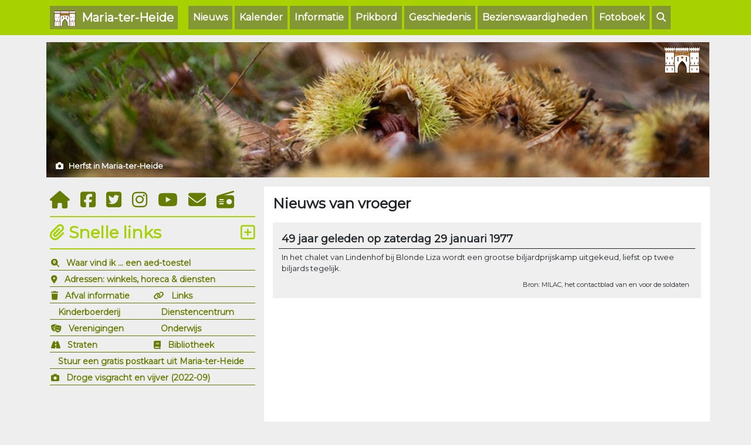

--- FILE ---
content_type: text/html; charset=UTF-8
request_url: https://www.mariaterheide.info/nieuws-van-vroeger/1977-01-29
body_size: 5097
content:
<!doctype html>
<html lang="en">
  <head>
    <title>29 januari in het verleden. Het nieuws van vroeger. | Maria-ter-Heide - Brasschaat</title>     
    <meta property="og:title" content="29 januari in het verleden. Het nieuws van vroeger. | Maria-ter-Heide - Brasschaat">
    <meta property="og:description" content="Wat gebeurde er in het verleden in Maria-ter-Heide.">
    <meta property="og:url" content="https://www.mariaterheide.info">
        <meta name="robots" content="index, follow">
    <meta http-equiv="content-type" content="text/html; charset=UTF-8">
    <meta charset="utf-8">
    <meta name="viewport" content="width=device-width, initial-scale=1, shrink-to-fit=no">
    <meta name="theme-color" content="#a7d101">
    <meta name="msapplication-TileColor" content="#da532c">        
    <link rel="apple-touch-icon" sizes="180x180" href="/images/favicon/apple-touch-icon.png">
    <link rel="icon" type="image/png" sizes="32x32" href="/images/favicon/favicon-32x32.png">
    <link rel="icon" type="image/png" sizes="16x16" href="/images/favicon/favicon-16x16.png">
    <link rel="manifest" href="/images/favicon/site.webmanifest">
    <link rel="mask-icon" href="/images/favicon/safari-pinned-tab.svg" color="#5bbad5">
    <link href="https://fonts.googleapis.com/css?family=Montserrat&display=swap" rel="stylesheet">
    <link href="/css/bootstrap.min.css" rel="stylesheet">
    <link href="/css/styles.css" rel="stylesheet">
    <link href="/css/weather-icons.css" rel="stylesheet">
    <link href="/css/font-awesome-animation.css" rel="stylesheet">
    <script src="https://kit.fontawesome.com/c7a983c6cf.js" crossorigin="anonymous"></script>
    <meta property="og:image" content="https://www.mariaterheide.info/images/og-image-mariaterheide.png">    <script async src="https://www.googletagmanager.com/gtag/js?id=UA-1659689-2"></script>
<script>
  window.dataLayer = window.dataLayer || [];
  function gtag(){dataLayer.push(arguments);}
  gtag('js', new Date());

  gtag('config', 'UA-1659689-2');
</script>
  </head>

  <body>

<nav class="navbar navbar-expand-md navbar-dark fixed-top">
<div class="container">
  <a class="navbar-brand" href="/" title="www.mariaterheide.info" style="vertical-align:middle"><img src="/images/logo-xs-wit.png" class="img-fluid" alt="Maria-ter-Heide homepage / startpagina"> &nbsp;Maria-ter-Heide</a>
  <button class="navbar-toggler" type="button" data-toggle="collapse" data-target="#navbarCollapse" aria-controls="navbarCollapse" aria-expanded="false" aria-label="Toggle navigation">
    <span class="navbar-toggler-icon"></span>
  </button>
  <div class="collapse navbar-collapse" id="navbarCollapse">
    <ul class="navbar-nav mr-auto">
       <li   class="nav-item nactive"><a href="/nieuws/index" class="nav-link" title="Nieuws uit Maria-ter-Heide">Nieuws</a></li>
       <li   class="nav-item nactive"><a href="/kalender/index" class="nav-link" title="Kalender & agenda, wat is er te doen in Maria-ter-Heide">Kalender</a></li>
       <li   class="nav-item nactive"><a href="/informatie/index" class="nav-link" title="Informatie over Maria-ter-Heide">Informatie</a></li>       
       <li   class="nav-item nactive"><a href="/prikbord/index" class="nav-link" title="Prikbord en forum, vragen en antwoorden">Prikbord</a></li>       
       <li   class="nav-item nactive"><a href="/geschiedenis/index" class="nav-link" title="De geschiedenis van Maria-ter-Heide">Geschiedenis</a></li>
       <li   class="nav-item nactive"><a href="/bezienswaardigheden/index" class="nav-link" title="Bezienswaardigheden in Maria-ter-Heide">Bezienswaardigheden</a></li> 
       <li   class="nav-item nactive"><a href="/fotoboek/index" class="nav-link" title="Fotoboek, foto's uit Maria-ter-Heide">Fotoboek</a></li>  
       <li   class="nav-item nactive"><a href="/zoeken/" class="nav-link" title="Zoeken op de Maria-ter-Heide website"><i class="fas fa-search"></i></a></li> 
       <!-- <li   class="nav-item nactive"><a href="/zoeken/" class="nav-link" title="Zoeken"><i class="fas fa-search"></i> &nbsp;Zoeken</a></li> -->      
    </ul>
  </div>
</div>
</nav>	
      
      
<div class="container">



                <div class="row header-mobile pb-2">
                 <div class="img-container font-13">
                     <img src="/images/fotos/tcfVAn.jpg" class="img-fluid" alt="Herfst in Maria-ter-Heide">
                     <div class="img-top-right"><img src="/images/watermark-logo.png" class="img-fluid" alt="Maria-ter-Heide"></div>
                     <div class="img-bottom-left"><i class="fas fa-camera"></i> &nbsp; Herfst in Maria-ter-Heide</div>
                 </div>        

                </div>
     <div class="row header-mobile pb-2">
              
     </div>
<div class="row">
    <div class="col-md-4 order-last order-md-first">

        <div class="left-social">
            <a href="/" title="Naar de startpagina / homepage"><i class="fas fa-home"></i></a> &nbsp; 
            <a href="https://www.facebook.com/mariaterheide.info/" target="_blank" title="Vind ons leuk op Facebook"><i class="fab fa-facebook-square"></i></a> &nbsp; 
            <a href="https://twitter.com/mariaterheide" target="_blank" title="Volg ons op Twitter"><i class="fab fa-twitter-square"></i></a> &nbsp; 
            <a href="https://www.instagram.com/mariaterheide.info/" target="_blank" title="Volg ons op Instagram"><i class="fab fa-instagram"></i></a> &nbsp;   
            <a href="https://www.youtube.com/channel/UCHIXAN1Tewvnwp1YhN3sPfg" target="_blank" title="Volg ons op Youtube"><i class="fab fa-youtube"></i></a> &nbsp;               
            <a href="/contact.php" title="Contacteer ons"><i class="fas fa-envelope"></i></a> &nbsp; 
            <a href="/muziekspeler/" title="Luister naar muziek" onclick="PopupPlayer(this.href);return false"><i class="fas fa-radio"></i></a>
        </div>       
        
        

        <!--
        <ul class="pb-2 bg-red"><a href="/informatie/vaccinatiecentrum-noorderkempen" title="Vaccinatiecentrum">
            <li><h3 class="left-header bg-red"><i class="fas fa-syringe fa-flip-horizontal"></i></i> &nbsp;Vaccinatiecentrum</h3></li>
        </a>
        </ul>
        -->

        <!--
                
        <ul class="pb-2">
        <li><h3 class="left-header"><i class="fas fa-frog faa-bounce animated"></i> Overzet amfibieën</h3></li>
        <li class="font-14">De amfibieën overzet vindt zoals elk jaar weer plaats in de Kerkedreef en sommige delen van de Miksebaan. Dit jaar werden al <strong>371</strong> amfibieën overgezet <small>(bron: <a href="https://www.hylawerkgroep.be/" target="_new">www.hylawerkgroep.be</a>)</small>.</li>
        <li class="font-14">Meer informatie op de <a href="/informatie/amfibieën-overzet-padden-kikkers-en-salamanders" title="Amfibieën overzet Kerkedreef en Miksebaan">amfibieën overzet pagina</a>.</li>
        </ul>
        
        -->
        
        
                
        

        <div class="pb-2">
            <h3 class="left-header"><i class="fas fa-paperclip"></i> Snelle links
                <div class="float-right"><a href="/links/index" title="Meer links uit Maria-ter-Heide en Brasschaat"><i class="far fa-plus-square"></i></a></div></h3>
                
            <table width="100%" class="snelle-links">
                <tr>
                    <td colspan="2" class="left-links"><i class="fas fa-search-location"></i> &nbsp; <a href="/waar/index" title="Waar vind ik wat">Waar vind ik ... een aed-toestel</a></td>                
                </tr>
                <tr>
                    <td colspan="2" class="left-links"><i class="fas fa-map-marker-alt"></i> &nbsp; <a href="/adres/index" title="Adressen van winkels, horeca en diensten">Adressen: winkels, horeca & diensten</a></td>
                </tr>
                <tr>
                    <td width="50%" class="left-links"><i class="fas fa-trash"></i> &nbsp; <a href="/informatie/afval" title="Afval informatie">Afval informatie</a></td>            
                    <td width="50%" class="left-links"><i class="fas fa-link"></i> &nbsp; <a href="/links/index" title="Links Brasschaat & Maria-ter-Heide">Links</a></td>                    
                </tr>                
                <tr>
                    <td width="50%" class="left-links"><i class="fas fa-sheep"></i> &nbsp; <a href="/bezienswaardigheden/kinderboerderij-mikerf" title="Kinderboerderij Mikerf">Kinderboerderij</a></td>            
                    <td width="50%" class="left-links"><i class="fas fa-house-return"></i> &nbsp; <a href="/informatie/dienstencentrum-maria-ter-heidehove" title="Dienstencentrum Maria-ter-Heidehove">Dienstencentrum</a></td>                    
                </tr>
                <tr>
                    <td class="left-links"><i class="fas fa-theater-masks"></i> &nbsp; <a href="/informatie/verenigingen" title="Verenigingen in Maria-ter-Heide">Verenigingen</a></td>
                    <td class="left-links"><i class="fas fa-file-certificate"></i> &nbsp; <a href="/informatie/onderwijs" title="Scholen en onderwijs in Maria-ter-Heide">Onderwijs</a></td>                  
                </tr>
                <tr>  
                    <td class="left-links"><i class="fas fa-road"></i> &nbsp; <a href="/straat/index" title="Straten en stratenplan">Straten</a></td>                      
                    <td class="left-links"><i class="fas fa-book"></i> &nbsp; <a href="/informatie/bibliotheek-schooluitleenpunt" title="Bibliotheek Maria-ter-Heide">Bibliotheek</a></td>
                </tr>
                <tr>
                    <td colspan="2" class="left-links"><i class="fas fa-mailbox"></i> &nbsp; <a href="/postkaart/" title="Stuur een gratis Maria-ter-Heide postkaart">Stuur een gratis postkaart uit Maria-ter-Heide</a></td>
                </tr>                
                                <tr>
                    <td colspan="2" class="left-links"><i class="fas fa-camera"></i> &nbsp; <a href="/fotoboek/droge-visgracht-en-vijver-2022-09" title="Droge visgracht en vijver (2022-09)">Droge visgracht en vijver (2022-09)</a></td>
                </tr>                
            </table>
        </div>                

        <div class="pb-2">
            <script async src="https://pagead2.googlesyndication.com/pagead/js/adsbygoogle.js"></script>
            <!-- maria-ter-heide.info (square) -->
            <ins class="adsbygoogle"
                 style="display:block"
                 data-ad-client="ca-pub-0445843455395339"
                 data-ad-slot="3686763338"
                 data-ad-format="auto"
                 data-full-width-responsive="true"></ins>
            <script>
                (adsbygoogle = window.adsbygoogle || []).push({});
            </script>
        </div>

        <hr class="hr-greenlight">
        
        <form role="form" action="/zoeken-redirect.php" method="post">

          <div class="input-group pb-3">
              <input type="text" name="q" class="form-control" placeholder="Zoeken op de website" required>
              <div class="input-group-append">
              <input type="submit" name="submit" value="Zoeken" class="btn btn-primary">
              </div>            
          </div> 
        </form> 
        
        
        
            <div class="pb-2">
                <h3 class="left-header"><i class="fas fa-history"></i> Nieuws van vroeger
                <div class="float-right"><a href="/nieuws-van-vroeger/index" title="Meer nieuws van vroeger"><i class="far fa-plus-square"></i></a></div></h3>


                
                    <div class="left-text"><i class="fas fa-history"></i> &nbsp;<strong>29 januari 1977</strong> <small>(49 jaar geleden)</small></div>
                    <div class="left-text pb-2">In het chalet van Lindenhof bij Blonde Liza wordt een grootse biljardprijskamp uitgekeud, liefst op twee biljards tegelijk. 
                    <a href="/nieuws-van-vroeger/index" title="Lees meer nieuws van vroeger"><i class="fas fa-glasses"></i> &nbsp;lees meer nieuws van vroeger</a></div>
                
            </div>

        
        <div class="pb-2">
            <h3 class="left-header"><i class="far fa-calendar-alt"></i> Kalender
                <div class="float-right"><a href="/kalender/index" title="Meer kalender"><i class="far fa-plus-square"></i></a></div>
            </h3>
            <table width="100%">
                        </table>
        </div>
   
        <div class="pb-2">
            <h3 class="left-header"><i class="fas fa-bus"></i> Openbaar vervoer</h3>
                            <div class="font-14 pb-1"><i class="fas fa-road color-grey"></i> &nbsp; De volgende bus <strong>640</strong> richting Antwerpen is om <strong>07:11 uur</strong> (halte Kerk MTH).</div>
                             
            <div class="font-14 pb-1"><i class="fas fa-road color-grey"></i> &nbsp; De volgende buurtbus richting Mariaburg (halte Bibliotheek MTH) is om <strong>08:32 uur</strong></div>
                
               
                <!--
                <div class="font-14 pb-1"><i class="fas fa-road color-grey"></i> &nbsp; Door de maatregelen in verband met het coronavirus rijdt de buurtbus niet van 
                    17 maart 2020 tot 4 mei 2020.</div>
                 -->

            <div class="font-11 color-grey border-fine"><i class="fas fa-info-circle"></i>&nbsp; Uren kunnen verschillen op feestdagen en in vakanties!</div>

        </div>                    


        <div class="pb-1">
            <h3 class="left-header"><i class="far fa-image"></i> Foto moment</h3>
            
            <div class="img-container pb-2 font-14">
                <img src="/images/fotos/f7R5oq.jpg" width="100%" alt="Standbeeld dienstencentrum"></a>
                <div class="img-bottom-left"><i class="fas fa-camera"></i> &nbsp; Standbeeld dienstencentrum</div>
            </div>                

            <div class="font-11 color-grey border-fine"><i class="far fa-envelope"></i>&nbsp; Een kiekje insturen? Mail <a href="mailto:foto@mariaterheide.info" title="foto@mariaterheide.info">foto@mariaterheide.info</a></div>                

        </div> 
        
        <hr class="hr-greenlight">
        
    </div>            
            
    <div class="col-md-8 mainbody">
              <div class="panel">
              
              <div class="row">
              	<div class="col-sm-12">
                    
            
              <h2 class="detail">Nieuws van vroeger</h2>
              
                              
              
              <div class="nieuws-block">
              <div class="nieuws-header">49 jaar geleden op zaterdag 29 januari 1977</div>    
              <div class="nieuws-body">In het chalet van Lindenhof bij Blonde Liza wordt een grootse biljardprijskamp uitgekeud, liefst op twee biljards tegelijk.</div>
              <div class="nieuws-footer">Bron: MILAC, het contactblad van en voor de soldaten</div>
              </div>  
              <div class="pb-2"><script async src="https://pagead2.googlesyndication.com/pagead/js/adsbygoogle.js"></script>
<!-- maria-ter-heide.info (horizontal) -->
<ins class="adsbygoogle"
     style="display:block"
     data-ad-client="ca-pub-0445843455395339"
     data-ad-slot="9705376779"
     data-ad-format="auto"
     data-full-width-responsive="true"></ins>
<script>
     (adsbygoogle = window.adsbygoogle || []).push({});
</script></div>              
                                   
                            
              <br />
              
              <h4 class="kalender">Meer nieuws van vroeger <small class="font-11">(willekeurige dagen)</small></h4>
              
              <table class="table main">
                <tbody>
              
                 

                  <tr>
                    <td><i class="fas fa-history color-greendark"></i> &nbsp;<a href="/nieuws-van-vroeger/1986-03-13" title="donderdag 13 maart 1986">donderdag 13 maart 1986</a></td>
                  </tr>
                  
                    

                  <tr>
                    <td><i class="fas fa-history color-greendark"></i> &nbsp;<a href="/nieuws-van-vroeger/1988-04-07" title="donderdag 07 april 1988">donderdag 07 april 1988</a></td>
                  </tr>
                  
                    

                  <tr>
                    <td><i class="fas fa-history color-greendark"></i> &nbsp;<a href="/nieuws-van-vroeger/1979-10-16" title="dinsdag 16 oktober 1979">dinsdag 16 oktober 1979</a></td>
                  </tr>
                  
                    

                  <tr>
                    <td><i class="fas fa-history color-greendark"></i> &nbsp;<a href="/nieuws-van-vroeger/1979-08-11" title="zaterdag 11 augustus 1979">zaterdag 11 augustus 1979</a></td>
                  </tr>
                  
                    

                  <tr>
                    <td><i class="fas fa-history color-greendark"></i> &nbsp;<a href="/nieuws-van-vroeger/1989-08-03" title="donderdag 03 augustus 1989">donderdag 03 augustus 1989</a></td>
                  </tr>
                  
                   
              
              
                </tbody>
                            </table>
              
              
              
              
              
              <br /><br />
                
                  

                </div>
                    </div>

               
             	</div>
      	</div> 
  	</div>
    
        
  
    <div class="row">
        <div class="col-sm-12 mainbody">

        <footer class="py-4 text-white-50">

            <div class=" d-none d-sm-block">
                
                
                
                
                
<table class="table footer">
<tbody>
<tr>
        
<td><i class="fas fa-location-arrow"></i>&nbsp;<a href="/informatie/amfibieën-overzet-padden-kikkers-en-salamanders">Amfibieenoverzet</a></td>
<td><i class="fas fa-location-arrow"></i>&nbsp;<a href="/geschiedenis/de-inslag-het-goed-van-loos">De Inslag</a></td>
<td><i class="fas fa-location-arrow"></i>&nbsp;<a href="/bezienswaardigheden/kerk-maria-ter-heide-parochie-onze-lieve-vrouw-onbevlekt-ontvangen">Kerk Maria-ter-Heide</a></td>
<td><i class="fas fa-location-arrow"></i>&nbsp;<a href="/bezienswaardigheden/kunstwerk-woudloper">Kunstwerk: Woudloper</a></td>
</tr><tr>
<td><i class="fas fa-location-arrow"></i>&nbsp;<a href="/informatie/onderwijs">Onderwijs</a></td>
<td><i class="fas fa-location-arrow"></i>&nbsp;<a href="/geschiedenis/zaal-de-kring-de-polygoon">Zaal De Kring - De Polygoon</a></td>
<td><i class="fas fa-location-arrow"></i>&nbsp;<a href="/informatie/afval">Afval</a></td>
<td><i class="fas fa-location-arrow"></i>&nbsp;<a href="/geschiedenis/houten-kiosk-dienstencentrum-maria-ter-heidehove">Houten kiosk dienstencentrum Maria-ter-Heidehove</a></td>
</tr><tr>
<td><i class="fas fa-location-arrow"></i>&nbsp;<a href="/geschiedenis/het-beelenhof-bellenhof">Het Beelenhof (Bellenhof)</a></td>
<td><i class="fas fa-location-arrow"></i>&nbsp;<a href="/bezienswaardigheden/kunstwerk-color-the-flow">Kunstwerk: Color the flow</a></td>
<td><i class="fas fa-location-arrow"></i>&nbsp;<a href="/geschiedenis/pastoor-frans-van-thillo">Frans Van Thillo</a></td>
<td><i class="fas fa-location-arrow"></i>&nbsp;<a href="/informatie/bibliotheek-schooluitleenpunt">Bibliotheek</a></td>
</tr><tr>
<td><i class="fas fa-location-arrow"></i>&nbsp;<a href="/informatie/vaccinatiecentrum-noorderkempen">Vaccinatiecentrum</a></td>
<td><i class="fas fa-location-arrow"></i>&nbsp;<a href="/informatie/buurtinformatienetwerk-bin">Buurtinformatienetwerk (BIN)</a></td>
<td><i class="fas fa-location-arrow"></i>&nbsp;<a href="/geschiedenis/antitankgracht-antitankkanaal">Antitankkanaal</a></td>
<td><i class="fas fa-location-arrow"></i>&nbsp;<a href="/bezienswaardigheden/monument-balivelotron">Monument: Balivelotron</a></td>
</tr><tr>
<td><i class="fas fa-location-arrow"></i>&nbsp;<a href="/informatie/mobit-deelfietsen">Mobit: deelfietsen</a></td>
<td><i class="fas fa-location-arrow"></i>&nbsp;<a href="/bezienswaardigheden/kinderboerderij-mikerf">Kinderboerderij Mikerf</a></td>
<td><i class="fas fa-location-arrow"></i>&nbsp;<a href="/bezienswaardigheden/monument-wachten-op-antonius">Monument: Wachten op Antonius</a></td>
<td><i class="fas fa-location-arrow"></i>&nbsp;<a href="/geschiedenis/maria-ter-heide-in-films-en-series">Films en series</a></td></tr>
</tbody>
</table>
                
                
                
                
                
                
                
                
                
                
                
                
                
                
                
                
                
            </div>

          <div class="row" style="padding-top: 15px;">
                <div class="col-md-12 text-center" style="font-size: 13px; border-top: 1px solid; border-bottom: 1px solid; padding-top: 10px; padding-bottom: 10px;">
                    &copy; 2003 - 2026 <strong>mariaterheide.info</strong> - Wouter, Joost & Jan jr. Hodister | <a href="gebruikers-toestemmingsbeleid.php">Gebruikers toestemmingsbeleid</a>
                </div> 

          </div>

      </footer>      
            </div>

    </div>        
</div>      
      
     &nbsp;
     
    <script type="text/javascript" src="/js/mariaterheide.js"></script>
    <script type="text/javascript" src="https://ajax.googleapis.com/ajax/libs/jquery/3.4.1/jquery.min.js"></script>
    <script type="text/javascript" src="/js/bootstrap.min.js"></script>
    <script type="text/javascript" src="/js/ticker.js"></script>
      
      
  </body>
</html>


--- FILE ---
content_type: text/html; charset=utf-8
request_url: https://www.google.com/recaptcha/api2/aframe
body_size: 266
content:
<!DOCTYPE HTML><html><head><meta http-equiv="content-type" content="text/html; charset=UTF-8"></head><body><script nonce="i77uXIdFkyoDn-M0LSf9uQ">/** Anti-fraud and anti-abuse applications only. See google.com/recaptcha */ try{var clients={'sodar':'https://pagead2.googlesyndication.com/pagead/sodar?'};window.addEventListener("message",function(a){try{if(a.source===window.parent){var b=JSON.parse(a.data);var c=clients[b['id']];if(c){var d=document.createElement('img');d.src=c+b['params']+'&rc='+(localStorage.getItem("rc::a")?sessionStorage.getItem("rc::b"):"");window.document.body.appendChild(d);sessionStorage.setItem("rc::e",parseInt(sessionStorage.getItem("rc::e")||0)+1);localStorage.setItem("rc::h",'1769667169848');}}}catch(b){}});window.parent.postMessage("_grecaptcha_ready", "*");}catch(b){}</script></body></html>